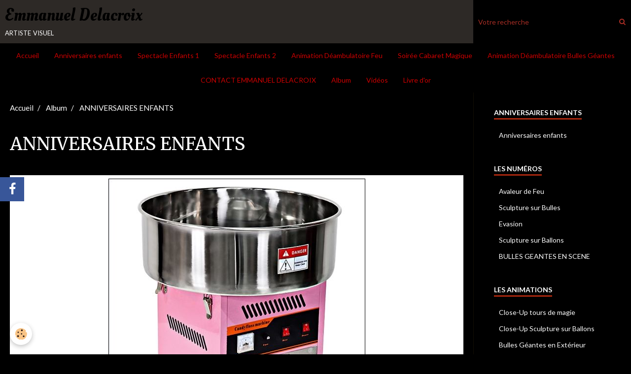

--- FILE ---
content_type: text/html; charset=UTF-8
request_url: http://www.emmanueldelacroix.fr/album-photos/anniversaires-enfants/
body_size: 44838
content:
        
    
<!DOCTYPE html>
<html lang="fr" class="with-sidebar">
    <head>
        <title>ANNIVERSAIRES ENFANTS</title>
        <!-- blogger / browser -->
<meta http-equiv="Content-Type" content="text/html; charset=utf-8">
<!--[if IE]>
<meta http-equiv="X-UA-Compatible" content="IE=edge">
<![endif]-->
<meta name="viewport" content="width=device-width, initial-scale=1, maximum-scale=1.0, user-scalable=no">
<meta name="msapplication-tap-highlight" content="no">
  <link rel="image_src" href="http://www.emmanueldelacroix.fr/medias/album/pop-corn-copie-1.jpg"/>
  <meta property="og:image" content="http://www.emmanueldelacroix.fr/medias/album/pop-corn-copie-1.jpg" />
  <meta name="description" content="" />
  <link rel="canonical" href="http://www.emmanueldelacroix.fr/album-photos/anniversaires-enfants/">
<meta name="generator" content="e-monsite (e-monsite.com)">







                <meta name="apple-mobile-web-app-capable" content="yes">
        <meta name="apple-mobile-web-app-status-bar-style" content="black-translucent">

                
                                    
                                    
                                     
                                                                                                                    
            <link href="https://fonts.googleapis.com/css?family=Lato:300,400,700%7CMerriweather:300,400,700%7COleo%20Script:300,400,700&display=swap" rel="stylesheet">
        
        <link href="https://maxcdn.bootstrapcdn.com/font-awesome/4.7.0/css/font-awesome.min.css" rel="stylesheet">
                <link href="//www.emmanueldelacroix.fr/themes/combined.css?v=6_1646067834_15" rel="stylesheet">
        
        <!-- EMS FRAMEWORK -->
        <script src="//www.emmanueldelacroix.fr/medias/static/themes/ems_framework/js/jquery.min.js"></script>
        <!-- HTML5 shim and Respond.js for IE8 support of HTML5 elements and media queries -->
        <!--[if lt IE 9]>
        <script src="//www.emmanueldelacroix.fr/medias/static/themes/ems_framework/js/html5shiv.min.js"></script>
        <script src="//www.emmanueldelacroix.fr/medias/static/themes/ems_framework/js/respond.min.js"></script>
        <![endif]-->
                <script src="//www.emmanueldelacroix.fr/medias/static/themes/ems_framework/js/ems-framework.min.js?v=2009"></script>
                <script src="http://www.emmanueldelacroix.fr/themes/content.js?v=6_1646067834_15&lang=fr"></script>

            <script src="//www.emmanueldelacroix.fr/medias/static/js/rgpd-cookies/jquery.rgpd-cookies.js?v=2009"></script>
    <script>
                                    $(document).ready(function() {
            $.RGPDCookies({
                theme: 'ems_framework',
                site: 'www.emmanueldelacroix.fr',
                privacy_policy_link: '/about/privacypolicy/',
                cookies: [{"id":null,"favicon_url":"https:\/\/ssl.gstatic.com\/analytics\/20210414-01\/app\/static\/analytics_standard_icon.png","enabled":true,"model":"google_analytics","title":"Google Analytics","short_description":"Permet d'analyser les statistiques de consultation de notre site","long_description":"Indispensable pour piloter notre site internet, il permet de mesurer des indicateurs comme l\u2019affluence, les produits les plus consult\u00e9s, ou encore la r\u00e9partition g\u00e9ographique des visiteurs.","privacy_policy_url":"https:\/\/support.google.com\/analytics\/answer\/6004245?hl=fr","slug":"google-analytics"},{"id":null,"favicon_url":"","enabled":true,"model":"addthis","title":"AddThis","short_description":"Partage social","long_description":"Nous utilisons cet outil afin de vous proposer des liens de partage vers des plateformes tiers comme Twitter, Facebook, etc.","privacy_policy_url":"https:\/\/www.oracle.com\/legal\/privacy\/addthis-privacy-policy.html","slug":"addthis"}],
                modal_title: 'Gestion\u0020des\u0020cookies',
                modal_description: 'd\u00E9pose\u0020des\u0020cookies\u0020pour\u0020am\u00E9liorer\u0020votre\u0020exp\u00E9rience\u0020de\u0020navigation,\nmesurer\u0020l\u0027audience\u0020du\u0020site\u0020internet,\u0020afficher\u0020des\u0020publicit\u00E9s\u0020personnalis\u00E9es,\nr\u00E9aliser\u0020des\u0020campagnes\u0020cibl\u00E9es\u0020et\u0020personnaliser\u0020l\u0027interface\u0020du\u0020site.',
                privacy_policy_label: 'Consulter\u0020la\u0020politique\u0020de\u0020confidentialit\u00E9',
                check_all_label: 'Tout\u0020cocher',
                refuse_button: 'Refuser',
                settings_button: 'Param\u00E9trer',
                accept_button: 'Accepter',
                callback: function() {
                    // website google analytics case (with gtag), consent "on the fly"
                    if ('gtag' in window && typeof window.gtag === 'function') {
                        if (window.jsCookie.get('rgpd-cookie-google-analytics') === undefined
                            || window.jsCookie.get('rgpd-cookie-google-analytics') === '0') {
                            gtag('consent', 'update', {
                                'ad_storage': 'denied',
                                'analytics_storage': 'denied'
                            });
                        } else {
                            gtag('consent', 'update', {
                                'ad_storage': 'granted',
                                'analytics_storage': 'granted'
                            });
                        }
                    }
                }
            });
        });
    </script>

        <script async src="https://www.googletagmanager.com/gtag/js?id=G-4VN4372P6E"></script>
<script>
    window.dataLayer = window.dataLayer || [];
    function gtag(){dataLayer.push(arguments);}
    
    gtag('consent', 'default', {
        'ad_storage': 'denied',
        'analytics_storage': 'denied'
    });
    
    gtag('js', new Date());
    gtag('config', 'G-4VN4372P6E');
</script>

                <script type="application/ld+json">
    {
        "@context" : "https://schema.org/",
        "@type" : "WebSite",
        "name" : "Emmanuel Delacroix",
        "url" : "http://www.emmanueldelacroix.fr/"
    }
</script>
            </head>
    <body id="album-photos_run_anniversaires-enfants" class="default">
        

        
        <!-- HEADER -->
                        
        <header id="header">
            <div id="header-container" data-align="center">
                                <button type="button" class="btn btn-link fadeIn navbar-toggle">
                    <span class="icon-bar"></span>
                </button>
                
                                <a class="brand fadeIn" href="http://www.emmanueldelacroix.fr/" data-direction="horizontal">
                                                            <span class="brand-titles">
                        <span class="brand-title">Emmanuel Delacroix</span>
                                                <span class="brand-subtitle hidden-phone">artiste visuel</span>
                                            </span>
                                    </a>
                
                
                                <div class="quick-access">
                    
                                                                                                                        <div class="quick-access-btn hidden-desktop" data-content="search">
                            <button type="button" class="btn btn-link">
                                <i class="fa fa-search"></i>
                            </button>
                            <div class="quick-access-tooltip">
                                <form method="get" action="http://www.emmanueldelacroix.fr/search/site/" class="header-search-form">
                                    <div class="input-group">
                                        <input type="text" name="q" value="" placeholder="Votre recherche" pattern=".{3,}" required title="Seuls les mots de plus de deux caractères sont pris en compte lors de la recherche.">
                                        <div class="input-group-btn">
                                            <button type="submit" class="btn btn-primary">
                                                <i class="fa fa-search"></i>
                                            </button>
                                    	</div>
                                    </div>
                                </form>
                            </div>
                        </div>
                    
                    
                                    </div>
                
                                <div class="header-search visible-desktop">
                    <form method="get" action="http://www.emmanueldelacroix.fr/search/site/" class="quick-access-form">
                        <div class="input-group">
                            <input type="text" name="q" value="" placeholder="Votre recherche" pattern=".{3,}" required title="Seuls les mots de plus de deux caractères sont pris en compte lors de la recherche.">
                            <div class="input-group-btn">
                				<button type="submit" class="btn btn-link">
                                    <i class="fa fa-search"></i>
                                </button>
                			</div>
                        </div>
                    </form>
                </div>
                            </div>
        </header>
        <!-- //HEADER -->

        
        
                <!-- MENU -->
        <div id="menu-wrapper" class="horizontal" data-opening="y">
                        <nav id="menu" class="navbar">
                
                
                                    <ul class="nav navbar-nav">
                    <li>
                <a href="http://www.emmanueldelacroix.fr/">
                                        Accueil
                </a>
                            </li>
                    <li>
                <a href="http://www.emmanueldelacroix.fr/pages/anniversaires-enfants/anniversaires-enfants.html">
                                        Anniversaires enfants
                </a>
                            </li>
                    <li>
                <a href="http://www.emmanueldelacroix.fr/pages/mes-prestations/spectacles-jeunes-public/le-petitus-circus.html">
                                        Spectacle Enfants 1
                </a>
                            </li>
                    <li>
                <a href="http://www.emmanueldelacroix.fr/pages/mes-prestations/spectacles-jeunes-public/mets-tes-chaussettes.html">
                                        Spectacle Enfants 2
                </a>
                            </li>
                    <li>
                <a href="http://www.emmanueldelacroix.fr/pages/mes-prestations/les-animations/cracheur-de-feu.html">
                                        Animation Déambulatoire  Feu
                </a>
                            </li>
                    <li>
                <a href="http://www.emmanueldelacroix.fr/pages/mes-prestations/cabaret.html">
                                        Soirée Cabaret Magique
                </a>
                            </li>
                    <li>
                <a href="http://www.emmanueldelacroix.fr/pages/mes-prestations/les-animations/bulles-geantes-en-exterieur.html">
                                        Animation Déambulatoire Bulles Géantes  
                </a>
                            </li>
                    <li>
                <a href="http://www.emmanueldelacroix.fr/pages/contact-emmanuel-delacroix.html">
                                        CONTACT EMMANUEL DELACROIX
                </a>
                            </li>
                    <li>
                <a href="http://www.emmanueldelacroix.fr/album-photos">
                                        Album
                </a>
                            </li>
                    <li>
                <a href="http://www.emmanueldelacroix.fr/videos">
                                        Vidéos
                </a>
                            </li>
                    <li>
                <a href="http://www.emmanueldelacroix.fr/livre-d-or">
                                        Livre d'or
                </a>
                            </li>
            </ul>

                
                            </nav>
        </div>
        <!-- //MENU -->
        
        
        
        <!-- WRAPPER -->
                        <div id="wrapper">
            
            <div id="main" data-order="1" data-order-phone="1">
                                                       <ol class="breadcrumb">
                  <li>
            <a href="http://www.emmanueldelacroix.fr/">Accueil</a>
        </li>
                        <li>
            <a href="http://www.emmanueldelacroix.fr/album-photos/">Album</a>
        </li>
                        <li class="active">
            ANNIVERSAIRES ENFANTS
         </li>
            </ol>
                
                                                                    
                                                                    
                                
                                
                                <div class="view view-album" id="view-category" data-mode="slider" data-category="anniversaires-enfants">
    
        <h1 class="view-title">ANNIVERSAIRES ENFANTS</h1>
    
                        <div id="rows-60e404561f8c409db19766d0" class="rows" data-total-pages="1" data-current-page="1">
                                                            
                
                        
                        
                                
                                <div class="row-container rd-1 page_1">
            	<div class="row-content">
        			                        			    <div class="row" data-role="line">

                    
                                                
                                                                        
                                                
                                                
						                                                                                    
                                        				<div data-role="cell" class="column" style="width:100%">
            					<div id="cell-60e404561f9c218c92be89cb" class="column-content">            							

                            <div id="album-category-carousel" class="carousel" data-height="500" style="height:500px">
                        <div class="carousel-inner">
                                <div class="item active">
                    <a href="http://www.emmanueldelacroix.fr/album-photos/anniversaires-enfants/barbe-a-papa-machine.html">
                        <img src="http://www.emmanueldelacroix.fr/medias/album/barbe-a-papa-machine.jpg" alt="barbe à papa machine">
                    </a>
                                        <div class="carousel-caption">
                                                <h2>barbe à papa machine</h2>
                                                                    </div>
                                    </div>
                                <div class="item">
                    <a href="http://www.emmanueldelacroix.fr/album-photos/anniversaires-enfants/photos-pub-588.html">
                        <img src="http://www.emmanueldelacroix.fr/medias/album/photos-pub-588.jpg" alt="photos pub 588">
                    </a>
                                        <div class="carousel-caption">
                                                <h2>photos pub 588</h2>
                                                                    </div>
                                    </div>
                                <div class="item">
                    <a href="http://www.emmanueldelacroix.fr/album-photos/anniversaires-enfants/bulles-1-loisiparc-2016.html">
                        <img src="http://www.emmanueldelacroix.fr/medias/album/bulles-1-loisiparc-2016-1.jpg" alt="bulles-1-loisiparc-2016">
                    </a>
                                        <div class="carousel-caption">
                                                <h2>bulles-1-loisiparc-2016</h2>
                                                                    </div>
                                    </div>
                                <div class="item">
                    <a href="http://www.emmanueldelacroix.fr/album-photos/anniversaires-enfants/116.html">
                        <img src="http://www.emmanueldelacroix.fr/medias/album/116-1.jpg" alt="116">
                    </a>
                                        <div class="carousel-caption">
                                                <h2>116</h2>
                                                                    </div>
                                    </div>
                                <div class="item">
                    <a href="http://www.emmanueldelacroix.fr/album-photos/anniversaires-enfants/pop-corn-copie.html">
                        <img src="http://www.emmanueldelacroix.fr/medias/album/pop-corn-copie-1.jpg" alt="pop-corn-copie">
                    </a>
                                        <div class="carousel-caption">
                                                <h2>pop-corn-copie</h2>
                                                                    </div>
                                    </div>
                                <div class="item">
                    <a href="http://www.emmanueldelacroix.fr/album-photos/anniversaires-enfants/manu-882.html">
                        <img src="http://www.emmanueldelacroix.fr/medias/album/manu-882-1.jpg" alt="manu-882">
                    </a>
                                        <div class="carousel-caption">
                                                <h2>manu-882</h2>
                                                                    </div>
                                    </div>
                            </div>
                    </div>
        <script>
        $(window).on('load', function(){
            $('#album-category-carousel').carousel({
                cycling   : false            });
        });
        </script>     
            
            						            					</div>
            				</div>
																		        			</div>
                            		</div>
                        	</div>
						</div>

            </div>
            </div>

                        <div id="sidebar" class="sidebar" data-order="2" data-order-phone="2">
                <div id="sidebar-inner">
                                                                                                                                                                                                        <div class="widget" data-id="widget_page_category">
                                    
<div class="widget-title">
    
            <a href="http://www.emmanueldelacroix.fr/pages/anniversaires-enfants/">
        <span>
            Anniversaires enfants
        </span>  

            </a>
        
</div>

                                                                            <div id="widget1" class="widget-content" data-role="widget-content">
                                                    <ul class="nav nav-list" data-addon="pages">
              
                                <li data-category="anniversaires-enfants">
                <a href="http://www.emmanueldelacroix.fr/pages/anniversaires-enfants/anniversaires-enfants.html">
                    Anniversaires enfants
                                    </a>
            </li>
                        </ul>
    

                                        </div>
                                                                    </div>
                                                                                                                                                                                                                                                                                                                                                                                                <div class="widget" data-id="widget_page_category">
                                    
<div class="widget-title">
    
            <a href="http://www.emmanueldelacroix.fr/pages/mes-prestations/les-numeros/">
        <span>
            Les Numéros
        </span>  

            </a>
        
</div>

                                                                            <div id="widget2" class="widget-content" data-role="widget-content">
                                                    <ul class="nav nav-list" data-addon="pages">
              
                                <li data-category="les-numeros">
                <a href="http://www.emmanueldelacroix.fr/pages/mes-prestations/les-numeros/numero-d-avaleur-de-feu.html">
                    Avaleur de Feu
                                    </a>
            </li>
                        <li data-category="les-numeros">
                <a href="http://www.emmanueldelacroix.fr/pages/mes-prestations/les-numeros/numero-de-sculptures-sur-bulles-de-savon.html">
                    Sculpture sur Bulles
                                    </a>
            </li>
                        <li data-category="les-numeros">
                <a href="http://www.emmanueldelacroix.fr/pages/mes-prestations/les-numeros/numero-d-evasion.html">
                    Evasion
                                    </a>
            </li>
                        <li data-category="les-numeros">
                <a href="http://www.emmanueldelacroix.fr/pages/mes-prestations/les-numeros/numero-de-sculpture-sur-ballons.html">
                    Sculpture sur Ballons
                                    </a>
            </li>
                        <li data-category="les-numeros">
                <a href="http://www.emmanueldelacroix.fr/pages/mes-prestations/les-numeros/bulles-geantes-en-scene.html">
                    BULLES GEANTES EN SCENE
                                    </a>
            </li>
                        </ul>
    

                                        </div>
                                                                    </div>
                                                                                                                                                                                                                                                                                                                                    <div class="widget" data-id="widget_page_category">
                                    
<div class="widget-title">
    
            <a href="http://www.emmanueldelacroix.fr/pages/mes-prestations/les-animations/">
        <span>
            Les Animations
        </span>  

            </a>
        
</div>

                                                                            <div id="widget3" class="widget-content" data-role="widget-content">
                                                    <ul class="nav nav-list" data-addon="pages">
              
                                <li data-category="les-animations">
                <a href="http://www.emmanueldelacroix.fr/pages/mes-prestations/les-animations/close-up.html">
                    Close-Up tours de magie
                                    </a>
            </li>
                        <li data-category="les-animations">
                <a href="http://www.emmanueldelacroix.fr/pages/mes-prestations/les-animations/close-up-sculpture-sur-ballons.html">
                    Close-Up Sculpture sur Ballons
                                    </a>
            </li>
                        <li data-category="les-animations">
                <a href="http://www.emmanueldelacroix.fr/pages/mes-prestations/les-animations/bulles-geantes-en-exterieur.html">
                    Bulles Géantes en Extérieur
                                    </a>
            </li>
                        <li data-category="les-animations">
                <a href="http://www.emmanueldelacroix.fr/pages/mes-prestations/les-animations/jeux-flamand.html">
                    Jeux Flamand
                                    </a>
            </li>
                        <li data-category="les-animations">
                <a href="http://www.emmanueldelacroix.fr/pages/mes-prestations/les-animations/barbe-a-papa.html">
                    Barbe à Papa
                                    </a>
            </li>
                        <li data-category="les-animations">
                <a href="http://www.emmanueldelacroix.fr/pages/mes-prestations/les-animations/pop-corn.html">
                    Pop Corn
                                    </a>
            </li>
                        <li data-category="les-animations">
                <a href="http://www.emmanueldelacroix.fr/pages/mes-prestations/les-animations/cracheur-de-feu.html">
                    Cracheur De Feu
                                    </a>
            </li>
                        <li data-category="les-ateliers">
                <a href="http://www.emmanueldelacroix.fr/pages/mes-prestations/les-ateliers/les-ateliers-bulles.html">
                    LES ATELIERS BULLES
                                    </a>
            </li>
                        </ul>
    

                                        </div>
                                                                    </div>
                                                                                                                                                                                                                                                                                                                                    <div class="widget" data-id="widget_page_category">
                                    
<div class="widget-title">
    
            <a href="http://www.emmanueldelacroix.fr/pages/mes-prestations/spectacles-jeunes-public/">
        <span>
            Spectacles Jeunes Public
        </span>  

            </a>
        
</div>

                                                                            <div id="widget4" class="widget-content" data-role="widget-content">
                                                    <ul class="nav nav-list" data-addon="pages">
              
                                <li data-category="spectacles-jeunes-public">
                <a href="http://www.emmanueldelacroix.fr/pages/mes-prestations/spectacles-jeunes-public/mets-tes-chaussettes.html">
                    Mets Tes Chaussettes
                                    </a>
            </li>
                        <li data-category="spectacles-jeunes-public">
                <a href="http://www.emmanueldelacroix.fr/pages/mes-prestations/spectacles-jeunes-public/meli-melo-magique.html">
                    Méli Mélo Magique
                                    </a>
            </li>
                        <li data-category="spectacles-jeunes-public">
                <a href="http://www.emmanueldelacroix.fr/pages/mes-prestations/spectacles-jeunes-public/le-petitus-circus.html">
                    Le Petitus Circus
                                    </a>
            </li>
                        </ul>
    

                                        </div>
                                                                    </div>
                                                                                                                                                                                                                                                                                                                                    <div class="widget" data-id="widget_page_category">
                                    
<div class="widget-title">
    
            <a href="http://www.emmanueldelacroix.fr/pages/mes-prestations/les-ateliers/">
        <span>
            Les Ateliers
        </span>  

            </a>
        
</div>

                                                                            <div id="widget5" class="widget-content" data-role="widget-content">
                                                    <ul class="nav nav-list" data-addon="pages">
              
                                <li data-category="les-ateliers">
                <a href="http://www.emmanueldelacroix.fr/pages/mes-prestations/les-ateliers/page.html">
                    Atelier Ballons
                                    </a>
            </li>
                        <li data-category="les-ateliers">
                <a href="http://www.emmanueldelacroix.fr/pages/mes-prestations/les-ateliers/atelier-magie.html">
                    Atelier Magie
                                    </a>
            </li>
                        <li data-category="les-ateliers">
                <a href="http://www.emmanueldelacroix.fr/pages/mes-prestations/les-ateliers/les-ateliers-bulles.html">
                    LES ATELIERS BULLES
                                    </a>
            </li>
                        </ul>
    

                                        </div>
                                                                    </div>
                                                                                                                                                                                                                                                                                                                                    <div class="widget" data-id="widget_page_category">
                                    
<div class="widget-title">
    
            <a href="http://www.emmanueldelacroix.fr/pages/mes-prestations/">
        <span>
            Mes Prestations
        </span>  

            </a>
        
</div>

                                                                            <div id="widget6" class="widget-content" data-role="widget-content">
                                                    <ul class="nav nav-list" data-addon="pages">
                                <li data-category="les-ateliers" class="subnav">
                <a href="http://www.emmanueldelacroix.fr/pages/mes-prestations/les-ateliers/" class="subnav-toggle" data-toggle="subnav">
                    Les Ateliers
                                        <span class="badge">3</span>
                                    </a>
                                <ul class="nav subnav-menu">
                                                            <li data-category="les-ateliers">
                        <a href="http://www.emmanueldelacroix.fr/pages/mes-prestations/les-ateliers/page.html">
                            Atelier Ballons
                                                    </a>
                    </li>
                                        <li data-category="les-ateliers">
                        <a href="http://www.emmanueldelacroix.fr/pages/mes-prestations/les-ateliers/atelier-magie.html">
                            Atelier Magie
                                                    </a>
                    </li>
                                        <li data-category="les-ateliers">
                        <a href="http://www.emmanueldelacroix.fr/pages/mes-prestations/les-ateliers/les-ateliers-bulles.html">
                            LES ATELIERS BULLES
                                                    </a>
                    </li>
                                    </ul>
                            </li>
                        <li data-category="spectacles-jeunes-public" class="subnav">
                <a href="http://www.emmanueldelacroix.fr/pages/mes-prestations/spectacles-jeunes-public/" class="subnav-toggle" data-toggle="subnav">
                    Spectacles Jeunes Public
                                        <span class="badge">3</span>
                                    </a>
                                <ul class="nav subnav-menu">
                                                            <li data-category="spectacles-jeunes-public">
                        <a href="http://www.emmanueldelacroix.fr/pages/mes-prestations/spectacles-jeunes-public/mets-tes-chaussettes.html">
                            Mets Tes Chaussettes
                                                    </a>
                    </li>
                                        <li data-category="spectacles-jeunes-public">
                        <a href="http://www.emmanueldelacroix.fr/pages/mes-prestations/spectacles-jeunes-public/meli-melo-magique.html">
                            Méli Mélo Magique
                                                    </a>
                    </li>
                                        <li data-category="spectacles-jeunes-public">
                        <a href="http://www.emmanueldelacroix.fr/pages/mes-prestations/spectacles-jeunes-public/le-petitus-circus.html">
                            Le Petitus Circus
                                                    </a>
                    </li>
                                    </ul>
                            </li>
                        <li data-category="les-numeros" class="subnav">
                <a href="http://www.emmanueldelacroix.fr/pages/mes-prestations/les-numeros/" class="subnav-toggle" data-toggle="subnav">
                    Les Numéros
                                        <span class="badge">5</span>
                                    </a>
                                <ul class="nav subnav-menu">
                                                            <li data-category="les-numeros">
                        <a href="http://www.emmanueldelacroix.fr/pages/mes-prestations/les-numeros/numero-d-avaleur-de-feu.html">
                            Avaleur de Feu
                                                    </a>
                    </li>
                                        <li data-category="les-numeros">
                        <a href="http://www.emmanueldelacroix.fr/pages/mes-prestations/les-numeros/numero-de-sculptures-sur-bulles-de-savon.html">
                            Sculpture sur Bulles
                                                    </a>
                    </li>
                                        <li data-category="les-numeros">
                        <a href="http://www.emmanueldelacroix.fr/pages/mes-prestations/les-numeros/numero-d-evasion.html">
                            Evasion
                                                    </a>
                    </li>
                                        <li data-category="les-numeros">
                        <a href="http://www.emmanueldelacroix.fr/pages/mes-prestations/les-numeros/numero-de-sculpture-sur-ballons.html">
                            Sculpture sur Ballons
                                                    </a>
                    </li>
                                        <li data-category="les-numeros">
                        <a href="http://www.emmanueldelacroix.fr/pages/mes-prestations/les-numeros/bulles-geantes-en-scene.html">
                            BULLES GEANTES EN SCENE
                                                    </a>
                    </li>
                                    </ul>
                            </li>
                        <li data-category="les-animations" class="subnav">
                <a href="http://www.emmanueldelacroix.fr/pages/mes-prestations/les-animations/" class="subnav-toggle" data-toggle="subnav">
                    Les Animations
                                        <span class="badge">8</span>
                                    </a>
                                <ul class="nav subnav-menu">
                                                            <li data-category="les-animations">
                        <a href="http://www.emmanueldelacroix.fr/pages/mes-prestations/les-animations/close-up.html">
                            Close-Up tours de magie
                                                    </a>
                    </li>
                                        <li data-category="les-animations">
                        <a href="http://www.emmanueldelacroix.fr/pages/mes-prestations/les-animations/close-up-sculpture-sur-ballons.html">
                            Close-Up Sculpture sur Ballons
                                                    </a>
                    </li>
                                        <li data-category="les-animations">
                        <a href="http://www.emmanueldelacroix.fr/pages/mes-prestations/les-animations/bulles-geantes-en-exterieur.html">
                            Bulles Géantes en Extérieur
                                                    </a>
                    </li>
                                        <li data-category="les-animations">
                        <a href="http://www.emmanueldelacroix.fr/pages/mes-prestations/les-animations/jeux-flamand.html">
                            Jeux Flamand
                                                    </a>
                    </li>
                                        <li data-category="les-animations">
                        <a href="http://www.emmanueldelacroix.fr/pages/mes-prestations/les-animations/barbe-a-papa.html">
                            Barbe à Papa
                                                    </a>
                    </li>
                                        <li data-category="les-animations">
                        <a href="http://www.emmanueldelacroix.fr/pages/mes-prestations/les-animations/pop-corn.html">
                            Pop Corn
                                                    </a>
                    </li>
                                        <li data-category="les-animations">
                        <a href="http://www.emmanueldelacroix.fr/pages/mes-prestations/les-animations/cracheur-de-feu.html">
                            Cracheur De Feu
                                                    </a>
                    </li>
                                        <li data-category="les-animations">
                        <a href="http://www.emmanueldelacroix.fr/pages/mes-prestations/les-ateliers/les-ateliers-bulles.html">
                            LES ATELIERS BULLES
                                                    </a>
                    </li>
                                    </ul>
                            </li>
                          
                                <li data-category="mes-prestations">
                <a href="http://www.emmanueldelacroix.fr/pages/mes-prestations/cabaret.html">
                    SOIRÉE CABARET
                                    </a>
            </li>
                        </ul>
    

                                        </div>
                                                                    </div>
                                                                                                                                                                                    </div>
            </div>
                    </div>
        <!-- //WRAPPER -->

                 <!-- SOCIAL LINKS -->
                                                    <ul class="social-links-list fixed hidden-phone left">
        <li>
        <a href="https://fr-fr.facebook.com/emmanuel.delacroix.5" class="bg-facebook"><i class="fa fa-facebook"></i></a>
    </li>
    </ul>
        <!-- //SOCIAL LINKS -->
        
                <!-- FOOTER -->
        <footer id="footer">
            <div class="container">
                                <div id="footer-extras" class="row">
                                        <div class="column column4" id="column-legal">
                        <ul id="legal-mentions">
            <li><a href="http://www.emmanueldelacroix.fr/about/legal/">Mentions légales</a></li>
        <li><a id="cookies" href="javascript:void(0)">Gestion des cookies</a></li>
    
                        <li><a href="http://www.emmanueldelacroix.fr/about/cgu/">Conditions générales d'utilisation</a></li>
            
    
    
    </ul>
                    </div>
                                                            <div class="column column4" id="column-newsletter">
                        <form action="http://www.emmanueldelacroix.fr/newsletters/subscribe" method="post">
                            <div class="control-group control-type-email has-required">
                                <span class="as-label hide">E-mail</span>
                                <div class="input-group">
                                    <div class="input-group-addon">
                            			<i class="fa fa-envelope-o"></i>
                        			</div>
                                    <input id="email" type="email" name="email" value="" placeholder="Newsletter">
                                    <div class="input-group-btn">
                                        <input class="btn btn-primary" type="submit" value="OK">
                                    </div>
                                </div>
                            </div>
                        </form>
                    </div>
                                                                                                                                                <div class="column column4" id="column-social">
                        <ul class="social-links-list  visible-phone">
        <li>
        <a href="https://fr-fr.facebook.com/emmanuel.delacroix.5" class="bg-facebook"><i class="fa fa-facebook"></i></a>
    </li>
    </ul>
                    </div>
                                    </div>
                
                                <div id="footer-content">
                    <div id="bottom-site">
                                            <div id="rows-60240dd518640564087d5fc9" class="rows" data-total-pages="1" data-current-page="1">
                                                            
                
                        
                        
                                
                                <div class="row-container rd-1 page_1">
            	<div class="row-content">
        			                        			    <div class="row" data-role="line">

                    
                                                
                                                                        
                                                
                                                
						                                                                                    
                                        				<div data-role="cell" class="column" style="width:100%">
            					<div id="cell-5e85fc10281b75aaa9e0a7cc" class="column-content">            							<h2><a href="http://emmanuel-delacroix.copyright01.com/"><span style="font-size:14px;">Copyright &copy; 2017&nbsp;Emmanuel Delacroix- N&deg; de d&eacute;p&ocirc;t 94MX43</span></a></h2>

<p>&nbsp;</p>

            						            					</div>
            				</div>
																		        			</div>
                            		</div>
                        	</div>
						</div>

                                        </div>
                </div>
                
                            </div>
        </footer>
        <!-- //FOOTER -->
        
        <!-- SCROLLTOP -->
        <span id="scrollToTop"><i class="fa fa-chevron-up"></i></span>

        
        
        <script src="//www.emmanueldelacroix.fr/medias/static/themes/ems_framework/js/jquery.mobile.custom.min.js"></script>
        <script src="//www.emmanueldelacroix.fr/medias/static/themes/ems_framework/js/jquery.zoom.min.js"></script>
        <script src="//www.emmanueldelacroix.fr/medias/static/themes/ems_framework/js/masonry.pkgd.min.js"></script>
        <script src="//www.emmanueldelacroix.fr/medias/static/themes/ems_framework/js/imagesloaded.pkgd.min.js"></script>
        <script src="//www.emmanueldelacroix.fr/medias/static/themes/ems_framework/js/imagelightbox.min.js"></script>
        <script src="http://www.emmanueldelacroix.fr/themes/custom.js"></script>
                    

 
    
						 	 




    </body>
</html>
